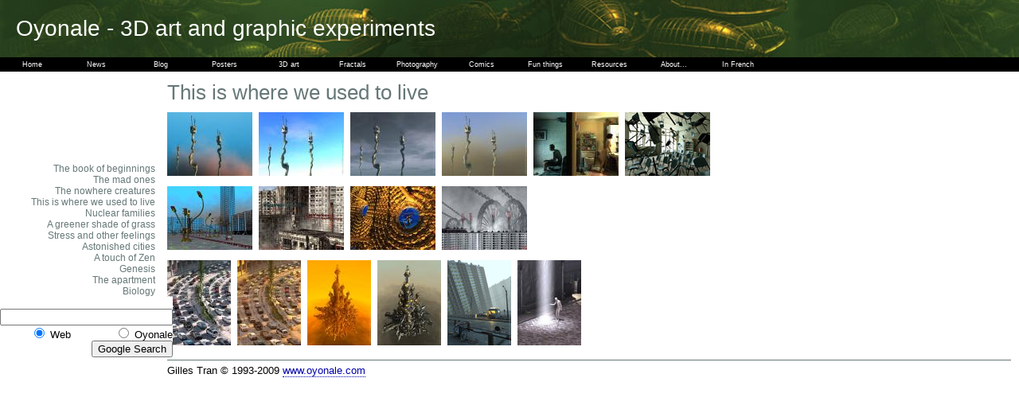

--- FILE ---
content_type: text/html
request_url: http://www.oyonale.com/3D.php?lang=en&chapitre=3&section=ldc
body_size: 2989
content:
<!DOCTYPE html PUBLIC '-//W3C//DTD XHTML 1.0 Strict//EN' 'http://www.w3.org/TR/xhtml1/DTD/xhtml1-strict.dtd'>
<html xmlns='http://www.w3.org/1999/xhtml' xml:lang='fr' lang='fr'>
<head>
<meta http-equiv='Content-Type' content='text/html; charset=ISO-8859-1' />
<meta name="keywords " content="digital art, computer art, 3D art, art numérique, art digital, cg,computer graphics,infographie,infographiste,fractal,fractals,photo,photography,photos,photographie,vietnam,3d,povray, pov,pov-ray,cinema 4d, c4d,obj,modeles,models,gilles,tran,giles" /><title>This is where we used to live</title>
<link rel='stylesheet' type='text/css' href='css/principal.css' />
<link rel='stylesheet' type='text/css' href='css/menu.css' />
<script src="css/menu.js" type="text/javascript"></script>
</head>
<body id="page">
<div id="entete" style="background:url('images/deco/titre.jpg')">Oyonale - 3D art and graphic experiments</div><div style="background:black;position:absolute;width:100%;height:auto"><ul id='sddm'>
    <li><a href="accueil.php?lang=en" onmouseover="mopen('m1')" onmouseout="mclosetime()">Home</a>
        <div id="m1" onmouseover="mcancelclosetime()" onmouseout= "mclosetime()">
        </div>
    </li>
    <li><a href="news.php?lang=en" onmouseover="mopen('m2')" onmouseout="mclosetime()">News</a>
        <div id="m2" onmouseover="mcancelclosetime()" onmouseout= "mclosetime()">
        </div>
    </li>
    <li><a href="/blog/" onmouseover="mopen('m3')" onmouseout="mclosetime()">Blog</a>
        <div id="m3" onmouseover="mcancelclosetime()" onmouseout= "mclosetime()">
        </div>
    </li>
    <li><a href="http://www.zazzle.com/gtran*" onmouseover="mopen('m4')" onmouseout="mclosetime()">Posters</a>
        <div id="m4" onmouseover="mcancelclosetime()" onmouseout= "mclosetime()">
        </div>
    </li>
    <li><a href="3D.php?lang=en" onmouseover="mopen('m5')" onmouseout="mclosetime()">3D art</a>
        <div id="m5" onmouseover="mcancelclosetime()" onmouseout= "mclosetime()">
             <a href='3D.php?lang=en'>3D art by year</a>
             <a href='3D.php?section=ldc&lang=en'>The book of beginnings</a>
             <a href='iss.php?lang=en'>Reach for the stars</a>
             <a href='variations.php?lang=en'>Variations</a>
             <a href='infinitespire.php?lang=en'>Infinite spire</a>
        </div>
    </li>
    <li><a href="fractals.php?lang=en" onmouseover="mopen('m6')" onmouseout="mclosetime()">Fractals</a>
        <div id="m6" onmouseover="mcancelclosetime()" onmouseout= "mclosetime()">
             <a href='fractals.php?lang=en'>Fractal beauty</a>
             <a href='fractals2.php?lang=en'>Izgumesevoup</a>
        </div>
    </li>
    <li><a href="photos.php?lang=en" onmouseover="mopen('m7')" onmouseout="mclosetime()">Photography</a>
        <div id="m7" onmouseover="mcancelclosetime()" onmouseout= "mclosetime()">
             <a href='photos.php?lang=en'>Photography</a>
             <a href='zfiles.php?lang=en'>Z-files</a>
        </div>
    </li>
    <li><a href="/invisibleme/" onmouseover="mopen('m8')" onmouseout="mclosetime()">Comics</a>
        <div id="m8" onmouseover="mcancelclosetime()" onmouseout= "mclosetime()">
        </div>
    </li>
    <li><a href="fun.php?lang=en" onmouseover="mopen('m9')" onmouseout="mclosetime()">Fun things</a>
        <div id="m9" onmouseover="mcancelclosetime()" onmouseout= "mclosetime()">
             <a href='imagemix.php?lang=en'>Image Mixer</a>
             <a href='truespam.php?lang=en'>TrueSpam</a>
             <a href='shakespam.php?lang=en'>ShakeSpam</a>
             <a href='thinkspam.php?lang=en'>ThinkSpam</a>
        </div>
    </li>
    <li><a href="ressources.php?lang=en" onmouseover="mopen('m10')" onmouseout="mclosetime()">Resources</a>
        <div id="m10" onmouseover="mcancelclosetime()" onmouseout= "mclosetime()">
             <a href='modeles.php?lang=en'>All free 3D models</a>
             <a href='modeles.php?format=POV&lang=en'>POV-Ray models</a>
             <a href='modeles.php?format=C4D&lang=en'>Cinema 4D models</a>
             <a href='modeles.php?format=OBJ&lang=en'>OBJ models</a>
             <a href='textures.php?lang=en'>Textures</a>
             <a href='ressources.php?lang=en#liens'>Links</a>
        </div>
    </li>
    <li><a href="apropos.php?section=apropos&page=0&lang=en" onmouseover="mopen('m11')" onmouseout="mclosetime()">About...</a>
        <div id="m11" onmouseover="mcancelclosetime()" onmouseout= "mclosetime()">
             <a href='apropos.php?section=apropos&page=0&lang=en'>Frequently asked questions</a>
             <a href='apropos.php?section=apropos&page=1&lang=en'>Graphic tools</a>
             <a href='apropos.php?section=apropos&page=2&lang=en'>Curriculum vitae</a>
        </div>
    </li>
    <li><a href="/3D.php?lang=fr&chapitre=3&section=ldc" onmouseover="mopen('m12')" onmouseout="mclosetime()">In French</a>
        <div id="m12" onmouseover="mcancelclosetime()" onmouseout= "mclosetime()">
        </div>
    </li>
</ul></div>
<div style='clear:both'></div>
<div id="gauche">
<div style="margin-left:40px;margin-bottom:10px">
<script type="text/javascript"><!--
google_ad_client = "pub-6818025033953378";
//120x90, created 1/28/08
google_ad_slot = "8527193539";
google_ad_width = 120;
google_ad_height = 90;
//--></script>
<script type="text/javascript"
src="http://pagead2.googlesyndication.com/pagead/show_ads.js">
</script></div>
<a href='3D.php?lang=en&section=ldc'>The book of beginnings</a>
<a href='3D.php?lang=en&section=ldc&chapitre=1'>The mad ones</a>
<a href='3D.php?lang=en&section=ldc&chapitre=2'>The nowhere creatures</a>
<a href='3D.php?lang=en&section=ldc&chapitre=3'>This is where we used to live</a>
<a href='3D.php?lang=en&section=ldc&chapitre=4'>Nuclear families</a>
<a href='3D.php?lang=en&section=ldc&chapitre=5'>A greener shade of grass</a>
<a href='3D.php?lang=en&section=ldc&chapitre=6'>Stress and other feelings</a>
<a href='3D.php?lang=en&section=ldc&chapitre=7'>Astonished cities</a>
<a href='3D.php?lang=en&section=ldc&chapitre=8'>A touch of Zen</a>
<a href='3D.php?lang=en&section=ldc&chapitre=9'>Genesis</a>
<a href='3D.php?lang=en&section=ldc&chapitre=10'>The apartment</a>
<a href='3D.php?lang=en&section=ldc&chapitre=11'>Biology</a>
 
<div style="margin-right:5px;margin-bottom:10px">
<!-- SiteSearch Google -->
<form method="get" action="http://www.google.com/custom" target="google_window">
<table border="0" bgcolor="#ffffff">
<tr><td nowrap="nowrap" valign="top" align="right" height="32">
<br/>
<input type="hidden" name="domains" value="www.oyonale.com"></input>
<label for="sbi" style="display: none">Enter your search terms</label>
<input type="text" name="q" size="25" maxlength="255" value="" id="sbi"></input>
</td></tr>
<tr>
<td nowrap="nowrap">
<table>
<tr>
<td>
<input type="radio" name="sitesearch" value="" checked id="ss0"></input>
<label for="ss0" title="Search the Web"><font size="-1" color="#000000">Web</font></label></td>
<td>
<input type="radio" name="sitesearch" value="www.oyonale.com" id="ss1"></input>
<label for="ss1" title="Search www.oyonale.com"><font size="-1" color="#000000">Oyonale</font></label></td>
</tr>
</table>
<label for="sbb" style="display: none">Submit search form</label>
<input type="submit" name="sa" value="Google Search" id="sbb"></input>
<input type="hidden" name="client" value="pub-6818025033953378"></input>
<input type="hidden" name="forid" value="1"></input>
<input type="hidden" name="channel" value="6296244146"></input>
<input type="hidden" name="ie" value="ISO-8859-1"></input>
<input type="hidden" name="oe" value="ISO-8859-1"></input>
<input type="hidden" name="cof" value="GALT:#008000;GL:1;DIV:#336699;VLC:663399;AH:center;BGC:FFFFFF;LBGC:FFFFFF;ALC:0000FF;LC:0000FF;T:000000;GFNT:0000FF;GIMP:0000FF;LH:50;LW:141;L:http://www.oyonale.com/images/deco/logo.jpg;S:http://www.oyonale.com;FORID:1"></input>
<input type="hidden" name="hl" value="en"></input>
</td></tr></table>
</form>
</div>
<!-- SiteSearch Google --></div>
<div id="titre">This is where we used to live</div>
<div id="texte"><div id='panneau'><p><a href='image.php?lang=en&mode=histoire&code=94&section=ldc'><img src='images/3D/vignettes/attente_couchant.jpg' alt="The long wait" title="The long wait" width='107' height='80'></a>&nbsp;
<a href='image.php?lang=en&mode=histoire&code=787&section=ldc'><img src='images/3D/vignettes/attente_jour.jpg' alt="The long wait" title="The long wait" width='107' height='80'></a>&nbsp;
<a href='image.php?lang=en&mode=histoire&code=788&section=ldc'><img src='images/3D/vignettes/attente_orage.jpg' alt="The long wait" title="The long wait" width='107' height='80'></a>&nbsp;
<a href='image.php?lang=en&mode=histoire&code=789&section=ldc'><img src='images/3D/vignettes/attente_smog.jpg' alt="The long wait" title="The long wait" width='107' height='80'></a>&nbsp;
<a href='image.php?lang=en&mode=histoire&code=168&section=ldc'><img src='images/3D/vignettes/cloison.jpg' alt="The thin wall" title="The thin wall" width='107' height='80'></a>&nbsp;
<a href='image.php?lang=en&mode=histoire&code=847&section=ldc'><img src='images/3D/vignettes/coupdevent.jpg' alt="Blowing in the wind" title="Blowing in the wind" width='107' height='80'></a>&nbsp;

</p>
<p>
<a href='image.php?lang=en&mode=histoire&code=255&section=ldc'><img src='images/3D/vignettes/evolution.jpg' alt="Evolution" title="Evolution" width='107' height='80'></a>&nbsp;
<a href='image.php?lang=en&mode=histoire&code=399&section=ldc'><img src='images/3D/vignettes/jungle.jpg' alt="In the jungle" title="In the jungle" width='107' height='80'></a>&nbsp;
<a href='image.php?lang=en&mode=histoire&code=622&section=ldc'><img src='images/3D/vignettes/ruche.jpg' alt="The hive" title="The hive" width='107' height='80'></a>&nbsp;
<a href='image.php?lang=en&mode=histoire&code=641&section=ldc'><img src='images/3D/vignettes/sofia.jpg' alt="Sofia suburbs" title="Sofia suburbs" width='107' height='80'></a>&nbsp;

</p>
<p>
<a href='image.php?lang=en&mode=histoire&code=12&section=ldc'><img src='images/3D/vignettes/accident_bleu.jpg' alt="The accident" title="The accident" width='80' height='107'></a>&nbsp;
<a href='image.php?lang=en&mode=histoire&code=17&section=ldc'><img src='images/3D/vignettes/accident_or.jpg' alt="The accident (sunset)" title="The accident (sunset)" width='80' height='107'></a>&nbsp;
<a href='image.php?lang=en&mode=histoire&code=121&section=ldc'><img src='images/3D/vignettes/cathedrale_1998.jpg' alt="The cathedral" title="The cathedral" width='80' height='107'></a>&nbsp;
<a href='image.php?lang=en&mode=histoire&code=124&section=ldc'><img src='images/3D/vignettes/cathedrale_2004.jpg' alt="The cathedral" title="The cathedral" width='80' height='107'></a>&nbsp;
<a href='image.php?lang=en&mode=histoire&code=909&section=ldc'><img src='images/3D/vignettes/fall.jpg' alt="The fall" title="The fall" width='80' height='107'></a>&nbsp;
<a href='image.php?lang=en&mode=histoire&code=451&section=ldc'><img src='images/3D/vignettes/mendicite.jpg' alt="Begging for lies" title="Begging for lies" width='80' height='107'></a>&nbsp;
</div>
<div id="copyright">Gilles Tran © 1993-2009 <a href="http://www.oyonale.com">www.oyonale.com</a></div> 
<br><br>
<script type="text/javascript"><!--
google_ad_client = "pub-6818025033953378";
//728x90, created 12/5/07
google_ad_slot = "8287952557";
google_ad_width = 728;
google_ad_height = 90;
//--></script>
<script type="text/javascript"
src="http://pagead2.googlesyndication.com/pagead/show_ads.js">
</script>
</div>

<script type="text/javascript">
var gaJsHost = (("https:" == document.location.protocol) ? "https://ssl." : "http://www.");
document.write(unescape("%3Cscript src='" + gaJsHost + "google-analytics.com/ga.js' type='text/javascript'%3E%3C/script%3E"));
</script>
<script type="text/javascript">
var pageTracker = _gat._getTracker("UA-3701344-1");
pageTracker._initData();
pageTracker._trackPageview();
</script>
</body>
</html>


--- FILE ---
content_type: text/html; charset=utf-8
request_url: https://www.google.com/recaptcha/api2/aframe
body_size: 265
content:
<!DOCTYPE HTML><html><head><meta http-equiv="content-type" content="text/html; charset=UTF-8"></head><body><script nonce="gcUiQa1wQhkOTlasW7G_Hg">/** Anti-fraud and anti-abuse applications only. See google.com/recaptcha */ try{var clients={'sodar':'https://pagead2.googlesyndication.com/pagead/sodar?'};window.addEventListener("message",function(a){try{if(a.source===window.parent){var b=JSON.parse(a.data);var c=clients[b['id']];if(c){var d=document.createElement('img');d.src=c+b['params']+'&rc='+(localStorage.getItem("rc::a")?sessionStorage.getItem("rc::b"):"");window.document.body.appendChild(d);sessionStorage.setItem("rc::e",parseInt(sessionStorage.getItem("rc::e")||0)+1);localStorage.setItem("rc::h",'1768747190597');}}}catch(b){}});window.parent.postMessage("_grecaptcha_ready", "*");}catch(b){}</script></body></html>

--- FILE ---
content_type: text/css
request_url: http://www.oyonale.com/css/principal.css
body_size: 1622
content:
#page {
	margin:0px;
	padding:0px;
	color:black;
	text-align: left;
	font: 0.8em verdana, helvetica, sans-serif ;
	background:white;
	height:100%;
}
#page_noir {
	margin:0px;
	padding:0px;
	color:white;
	text-align: left;
	font: 0.8em verdana, helvetica, sans-serif ;
	background:black;
	height:100%;
}

#entete {
	padding: 20px;
	margin:0px;
	text-align: left ;
	color: white; 
	font-size:2.2em
}
#pied{
	position:absolute;
	bottom:0px;
	left:0px;
	background:white;
	color:black;
	text-align:left;
	margin:0px;
	padding:10px;
}
#pied a{
	color:white;
}
#pied a:hover{
	color:yellow;
}
#pied a:visited{
	color:white;
}
#page table{
	width:100%;
	margin:0px;
	border-collapse:collapse;
	background:white;
	color:black;
}
#page td{
	padding:0px;
	vertical-align:top;
}
#page_noir table{
	width:100%;
	margin:0px;
	border-collapse:collapse;
	background:black;
	color:black;
}
#page_noir td{
	padding:0px;
	vertical-align:top;
}

a{
	text-decoration:none;
	border-bottom:1px dotted;	
	color:#0000AA;
}
a:hover{
	color:orange;
}
a:visited{
	color:darkred;
}

p{
	margin-top:0px;
}
img {
	border:0px none;
}

#titre {
	background:white;
	color:black;
	padding-left:210px;
	padding-bottom:10px;
	padding-top:10px;
	margin-left: 0px;
	margin-top:20px;
	text-align: left;
	font-size:2em;
	color:#667777;
}

.gauche{
	background:white;
	width:180px;
	border-right:1px solid #667777;
}
#gauche{
	background:white;
	position:absolute;
	color:black;
	text-align:right;
	margin-left:0;
	margin-top:30px;
	width:200px;
}
#gauche a{
	margin-top:0px;
	margin-bottom:0px;
	padding-top:1px;
	padding-right:5px;
	padding-bottom:1px;
	display:block;
	font-size:0.9em;
	color:#667777;
	border:none;
}
#gauche a:hover{
	background:#667777;
	color:white;
}
#gauche a:visite{
	color:#777;
}
#texte{
	background:white;
	color:black;
	padding-left: 10px;
	padding-right:10px;
	padding-top: 0px;
	margin-left: 200px;
	padding-bottom:2000px;
}
#texte_zfiles{
	background:white;
	color:black;
	padding-left: 10px;
	padding-right:10px;
	padding-top: 20px;
	margin-left: 200px;
	padding-bottom:2000px;
}
#texte h2 {
	text-align: left;
	font-size: 1.5em;
	font-weight:normal;
	color: #667777;
	margin-top:0px;
	padding-bottom:10px;
	border-bottom: 1px solid #667777;
}
#texte h3 {
	text-align: left;
	font-size: 1.3em;
	font-weight:normal;
	color: #667777;
	margin-top:20px;
	padding-bottom:5px;
	border-bottom: 0px none;
}
#texte h4 {
	text-align: left;
	font-size: 1.1em;
	font-weight:bold;
	color: #445555;
	margin-top:5px;
	margin-bottom:5px;
	padding-bottom:5px;
	border-bottom: 0px none;
}
#texte ul {
	margin-left:20px;
	list-style-image : url('../images/deco/b_gris.jpg');
}
#panneau table{
	width:auto;
}
#panneau td{
	padding:5px;
}

#panneau h2{
	color:#667777;
	font-weight:normal;
	font-size:1.3em;
	border-bottom:1px dotted;
	margin-top:0;
	margin-bottom:10px;
}
#panneau h3{
	color:#667777;
	font-weight:normal;
	font-size:0.7em;
	margin-top:0px;
	margin-bottom:0px;
	padding-bottom:3px;
}
#panneau a{
	border:0 none;
}
#panneau p{
	margin-top:0px;
	margin-bottom:10px;
	
}

#panneau_centre{
	text-align:center;
}
#panneau_centre a{
	border:0 none;
}
#navigation{
	background:white;
	padding-top:5px;
	padding-left:210px;
	font-size:0.8em;
}
#navigation a{
	padding:5px;
	color:#667777;
	border-bottom:0 none;
	border-left:1px solid black;
}
#navigation a:hover{
	color:white;
	background:black;
}
#navigation_zazzle a{
	background:yellow;
}
#copyright{
	border-top:1px solid #667777;
	padding-top:5px;
	margin-top:15px;
}
#copyright_noir{
	border-top:1px solid white;
	padding-top:5px;
	margin-top:15px;
	color:white;
	background:black;
}


#titre_iss {
	padding-left:210px;
	padding-bottom:10px;
	padding-top:10px;
	margin-top:20px;
	text-align: left;
	font-size:2em;
	background:black;
	color:orange;
}
#texte_iss{
	background:black;
	color: #B5C7FF; 
	padding-left: 10px;
	padding-top: 0px;
	padding-right:100px;
	margin-left: 200px;
}
#texte_iss h2 {
	text-align: left;
	font-size: 1.5em;
	font-weight:normal;
	color: white;
	padding-bottom:10px;
	border-bottom-style:solid;
	border-bottom-color: orange;
	border-bottom-width: 1px;
}

#texte_iss a:link { 
	color: #FFFFFF;
	}
#texte_iss a:visited { 
	color: #FFFFFF;
	}
#texte_iss a:hover { 
	color: #FFFF00;
	}
#texte_iss a:active { 
	color: #FFFFFF;
	}

#texte_iss ul {
	margin-left:20px;
	list-style-image : url('../images/deco/b_orange.jpg');
}
#panneau_noir td{
	padding:5px;
}
#panneau_noir a{
	border:0 none;
}
#panneau_noir table{
	background:black;
	width:auto;
}

p.citation {
	color:white;
	margin-left:20px;
}

#gauche_iss{
	text-align:right;
	position:absolute;
	margin-left:0;
	margin-top:30px;
	width:200px;
}
#gauche_iss a{
	margin-top:0px;
	margin-bottom:0px;
	padding-top:2px;
	padding-right:5px;
	padding-bottom:2px;
	display:block;
	font-size:0.8em;
	color:white;
	border:none;
}
#gauche_iss a:hover{
	background:orange;
	color:black;
}
#gauche_iss a:visite{
	color:#777;
}

.gauche_iss{
	background:black;
	width:180px;
	border-right:1px solid orange;
}

#titre_variations {
	padding-left:210px;
	padding-bottom:10px;
	padding-top:10px;
	margin-left: 0px;
	margin-top:20px;
	text-align: left;
	font-size:2em;
	font-size:1.7em;
	background:black;
	color:white;
}

#texte_variations{
	padding-left: 10px;
	padding-right:100px;
	padding-top: 0px;
	margin-left: 200px;
	background:black;
	color: white; 
}
#texte_variations h2 {
	text-align: left;
	font-size: 1.5em;
	font-weight:normal;
	color: white;
	margin-top:0px;
	padding-bottom:10px;
	border-bottom-style:dotted;
	border-bottom-color: #FF3300;
	border-bottom-width: 2px;
}

#texte_variations a:link { 
	color: #FF3300;
	}
#texte_variations a:visited { 
	color: #FF3300;
	}
#texte_variations a:hover { 
	color: #FFFF00;
	}
#texte_variations a:active { 
	color: #FF3300;
	}
#texte_variations ul {
	margin-left:20px;
	list-style-image : url('../images/deco/b_rouge.jpg');
}

#panneau_variations a{
	border:0 none;
}
#panneau_variations table{
	background:black;
	width:auto;
}
#panneau_variations td{
	padding:5px;
	background:black;
}

#gauche_variations{
	background:black;
	color:right;
	text-align:right;
	position:absolute;
	margin-left:0;
	margin-top:30px;
	width:200px;
	height:1000px;
}
#gauche_variations a{
	display:block;
	margin-top:0px;
	margin-bottom:0px;
	padding-top:0px;
	padding-right:5px;
	padding-bottom:0px;
	font-size:0.7em;
	color:white;
	border:none;
}
#gauche_variations a:hover{
	background:red;
	color:white;
}
#gauche_variations a:visite{
	color:#777;
}

.gauche_variations{
	background:black;
	width:180px;
}
#copyright_variations{
	border-top:2px dotted #FF3300;
	margin-top:15px;
	padding-top:10px;
}

#tablesimple table{
	margin-top:10px;
	margin-bottom:10px;
	border-collapse : collapse;
	width:auto;
}
#tablesimple td{
	padding:5px;
	border-bottom-width:1px;
	border-bottom-style:dotted;
	border-bottom-color:#667777;
}
#titre_mix {
	padding-left:210px;
	padding-bottom:10px;
	padding-top:10px;
	margin-left: 0px;
	margin-top: 20px;
	text-align: left;
	font-size:2em;
	background:black;
	color:white;
}
#texte_mix{
	color: white; 
	background:black;
	color:black;
	padding-left: 10px;
	padding-right:10px;
	padding-top: 0px;
	margin-left: 200px;

}
#texte_mix h2 {
	text-align: left;
	font-size: 1.5em;
	font-weight:normal;
	color: white;
	padding-bottom:10px;
	border-bottom-style:solid;
	border-bottom-color: white;
	border-bottom-width: 1px;
}

#texte_mix a:link { 
	color: white;
	}
#texte_mix a:visited { 
	color: white;
	}
#texte_mix a:hover { 
	color: yellow;
	}
#texte_mix a:active { 
	color: white;
	}

#texte_mix ul {
	margin-left:20px;
	list-style-image : url('../images/deco/b_orange.jpg');
}
#panneau_mix table{
	background:black;
	color:white;
	width:auto;
}
#panneau_mix td{
	padding:5px;
}
#panneau_mix a{
	border:0 none;
}
#gauche_mix{
	text-align:right;
	position:absolute;
	margin-left:0;
	margin-top:30px;
	width:200px;
	color:white;
	background:black;
}
#gauche_mix a{
	margin-top:0px;
	margin-bottom:0px;
	padding-top:3px;
	padding-right:5px;
	padding-bottom:3px;
	display:block;
	font-size:0.8em;
	color:white;
	border:none;
}
#gauche_mix a:hover{
	background:white;
	color:black;
}
#gauche_mix a:visite{
	color:white;
}

.gauche_mix{
	background:black;
	width:180px;
	border-right:1px solid white;
}

#texte_fractales{
	background:black;
	color: white; 
	padding-left: 0px;
	padding-top: 20px;
	padding-right:0px;
	margin-left: 0px;
}
#texte_fractales p{
	text-align:center;
}
#texte_fractales img{
	margin:5px;
}
#texte_fractales a{
	border:0px none;
	color:orange;
}
#texte_fractales a:hover{
	color:yellow;
}
#texte_fractales a:visited{
	color:orange;
}
#video{
	margin-left:150px;
	margin-right:150px;
}

td.vphoto {
	background:#CCC;
	padding:20px;
	text-align:center;
	border:10px solid white;
}

td.vphoto2 {
	background:#CCC;
	padding:20px;
	text-align:center;
	border-top:0px none;
	border-bottom:10px solid white;
	border-left:10px solid white;
	border-right:10px solid white;
}
#news ul{
	margin-top:0px;
}

--- FILE ---
content_type: text/css
request_url: http://www.oyonale.com/css/menu.css
body_size: 340
content:
#sddm {
	margin: 0;
	padding: 0;
	z-index: 100;
}
#sddm div {
	position: absolute;
	visibility: hidden;
	margin: 0;
	padding: 0;
	background: black;
	z-index: 100;
}


#sddm li {
	margin: 0;
	padding: 0;
	list-style: none;
	float: left;
	z-index: 100;
	font: 0.7em verdana, helvetica, sans-serif;
}

#sddm li a {
	display: block;
	margin: 0;
	padding: 4px 0px 4px 0px;
	width: 9em;
	background: black;
	color: white;
	text-align: center;
	text-decoration: none;
	border:0 none;
	z-index: 100;
}

#sddm li a:hover {	
	background: #CCC;
	color:black;
}

#sddm div a {
	position: relative;
	display: block;
	margin: 0;
	padding: 5px 5px;
	width: auto;
	white-space: nowrap;
	text-align: left;
	text-decoration: none;
	background: black;
	color: white;
	font: 1em verdana, helvetica, sans-serif ;
}

#sddm div a:hover {	
	background: #CCC;
	color: black;
}
